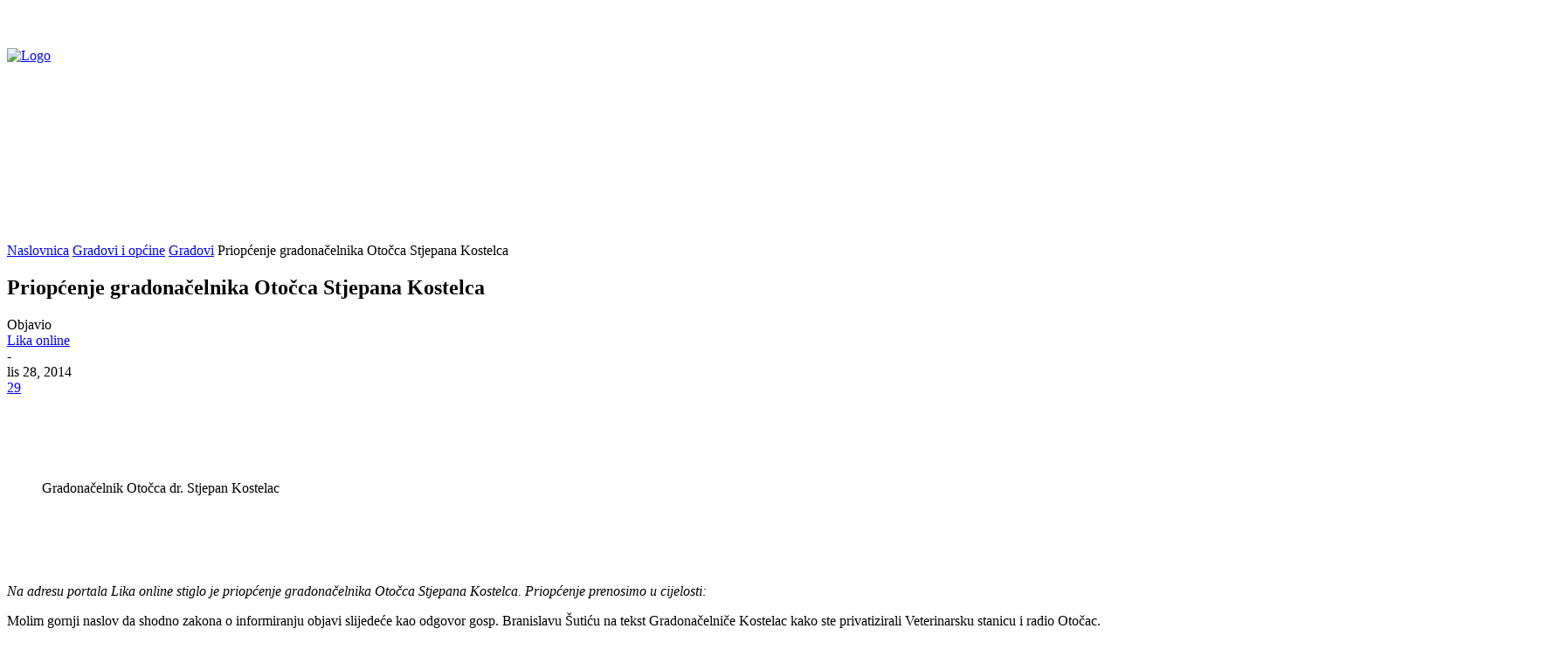

--- FILE ---
content_type: text/html; charset=utf-8
request_url: https://www.google.com/recaptcha/api2/aframe
body_size: 268
content:
<!DOCTYPE HTML><html><head><meta http-equiv="content-type" content="text/html; charset=UTF-8"></head><body><script nonce="82KNfHPK5kOCN2YgFLqhlA">/** Anti-fraud and anti-abuse applications only. See google.com/recaptcha */ try{var clients={'sodar':'https://pagead2.googlesyndication.com/pagead/sodar?'};window.addEventListener("message",function(a){try{if(a.source===window.parent){var b=JSON.parse(a.data);var c=clients[b['id']];if(c){var d=document.createElement('img');d.src=c+b['params']+'&rc='+(localStorage.getItem("rc::a")?sessionStorage.getItem("rc::b"):"");window.document.body.appendChild(d);sessionStorage.setItem("rc::e",parseInt(sessionStorage.getItem("rc::e")||0)+1);localStorage.setItem("rc::h",'1769855405182');}}}catch(b){}});window.parent.postMessage("_grecaptcha_ready", "*");}catch(b){}</script></body></html>